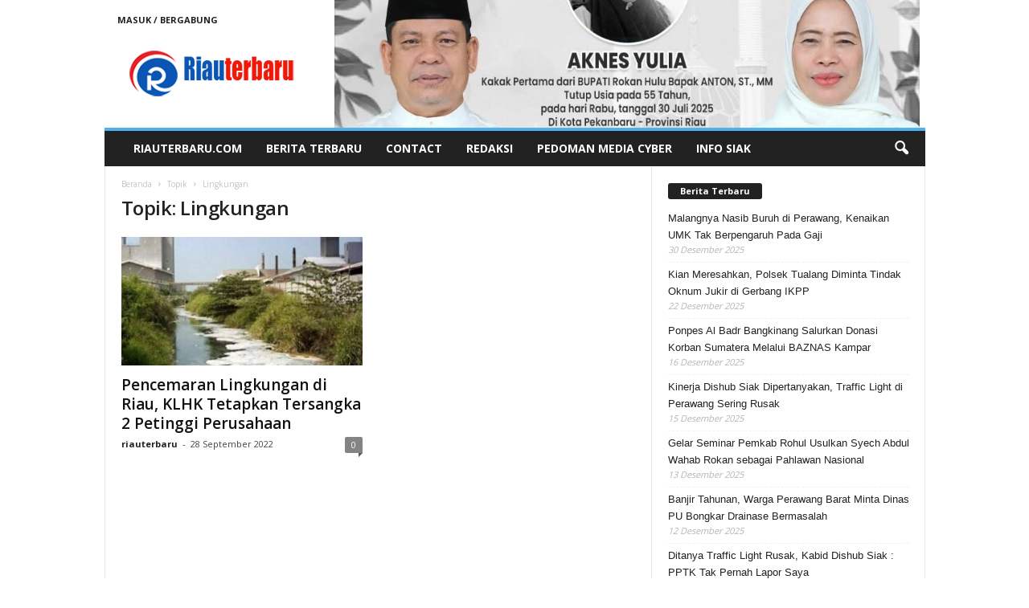

--- FILE ---
content_type: text/html; charset=UTF-8
request_url: https://riauterbaru.com/tag/lingkungan/
body_size: 14959
content:
<!doctype html >
<!--[if IE 8]>    <html class="ie8" lang="id"> <![endif]-->
<!--[if IE 9]>    <html class="ie9" lang="id"> <![endif]-->
<!--[if gt IE 8]><!--> <html lang="id"> <!--<![endif]-->
<head>
    <title>Lingkungan Arsip - Situs Berita Riau Terbaru</title>
    <meta charset="UTF-8" />
    <meta name="viewport" content="width=device-width, initial-scale=1.0">
    <link rel="pingback" href="https://riauterbaru.com/xmlrpc.php" />
    <meta name='robots' content='index, follow, max-image-preview:large, max-snippet:-1, max-video-preview:-1' />
	<style>img:is([sizes="auto" i], [sizes^="auto," i]) { contain-intrinsic-size: 3000px 1500px }</style>
		
		
	
  <link rel="icon" type="image/png" href="https://riauterbaru.com/wp-content/uploads/2020/10/favicon.png">
	<!-- This site is optimized with the Yoast SEO Premium plugin v19.3 (Yoast SEO v26.7) - https://yoast.com/wordpress/plugins/seo/ -->
	<link rel="canonical" href="https://riauterbaru.com/tag/lingkungan/" />
	<meta property="og:locale" content="id_ID" />
	<meta property="og:type" content="article" />
	<meta property="og:title" content="Lingkungan Arsip" />
	<meta property="og:url" content="https://riauterbaru.com/tag/lingkungan/" />
	<meta property="og:site_name" content="Situs Berita Riau Terbaru" />
	<meta property="og:image" content="https://riauterbaru.com/wp-content/uploads/2020/10/fb.jpg" />
	<meta property="og:image:width" content="1200" />
	<meta property="og:image:height" content="630" />
	<meta property="og:image:type" content="image/jpeg" />
	<meta name="twitter:card" content="summary_large_image" />
	<script type="application/ld+json" class="yoast-schema-graph">{"@context":"https://schema.org","@graph":[{"@type":"CollectionPage","@id":"https://riauterbaru.com/tag/lingkungan/","url":"https://riauterbaru.com/tag/lingkungan/","name":"Lingkungan Arsip - Situs Berita Riau Terbaru","isPartOf":{"@id":"https://riauterbaru.com/#website"},"primaryImageOfPage":{"@id":"https://riauterbaru.com/tag/lingkungan/#primaryimage"},"image":{"@id":"https://riauterbaru.com/tag/lingkungan/#primaryimage"},"thumbnailUrl":"https://riauterbaru.com/wp-content/uploads/2022/09/20220928_174521_copy_800x457_copy_800x457.jpg","breadcrumb":{"@id":"https://riauterbaru.com/tag/lingkungan/#breadcrumb"},"inLanguage":"id"},{"@type":"ImageObject","inLanguage":"id","@id":"https://riauterbaru.com/tag/lingkungan/#primaryimage","url":"https://riauterbaru.com/wp-content/uploads/2022/09/20220928_174521_copy_800x457_copy_800x457.jpg","contentUrl":"https://riauterbaru.com/wp-content/uploads/2022/09/20220928_174521_copy_800x457_copy_800x457.jpg","width":800,"height":457},{"@type":"BreadcrumbList","@id":"https://riauterbaru.com/tag/lingkungan/#breadcrumb","itemListElement":[{"@type":"ListItem","position":1,"name":"Beranda","item":"https://riauterbaru.com/"},{"@type":"ListItem","position":2,"name":"Lingkungan"}]},{"@type":"WebSite","@id":"https://riauterbaru.com/#website","url":"https://riauterbaru.com/","name":"Situs Berita Riau Terbaru","description":"Riau Dalam Genggaman","publisher":{"@id":"https://riauterbaru.com/#/schema/person/e5c482d97fc7282f2d644a1ab321bc8b"},"potentialAction":[{"@type":"SearchAction","target":{"@type":"EntryPoint","urlTemplate":"https://riauterbaru.com/?s={search_term_string}"},"query-input":{"@type":"PropertyValueSpecification","valueRequired":true,"valueName":"search_term_string"}}],"inLanguage":"id"},{"@type":["Person","Organization"],"@id":"https://riauterbaru.com/#/schema/person/e5c482d97fc7282f2d644a1ab321bc8b","name":"riauterbaru","image":{"@type":"ImageObject","inLanguage":"id","@id":"https://riauterbaru.com/#/schema/person/image/","url":"https://www.riauterbaru.com/wp-content/uploads/2020/10/riauterbaru-logo.png","contentUrl":"https://www.riauterbaru.com/wp-content/uploads/2020/10/riauterbaru-logo.png","width":230,"height":90,"caption":"riauterbaru"},"logo":{"@id":"https://riauterbaru.com/#/schema/person/image/"},"sameAs":["https://www.riauterbaru.com","https://www.facebook.com/beritariauterbaruu"]}]}</script>
	<!-- / Yoast SEO Premium plugin. -->


<link rel='dns-prefetch' href='//www.googletagmanager.com' />
<link rel='dns-prefetch' href='//fonts.googleapis.com' />
<link rel="alternate" type="application/rss+xml" title="Situs Berita Riau Terbaru &raquo; Feed" href="https://riauterbaru.com/feed/" />
<link rel="alternate" type="application/rss+xml" title="Situs Berita Riau Terbaru &raquo; Umpan Komentar" href="https://riauterbaru.com/comments/feed/" />
<link rel="alternate" type="application/rss+xml" title="Situs Berita Riau Terbaru &raquo; Lingkungan Umpan Tag" href="https://riauterbaru.com/tag/lingkungan/feed/" />
<script type="text/javascript">
/* <![CDATA[ */
window._wpemojiSettings = {"baseUrl":"https:\/\/s.w.org\/images\/core\/emoji\/16.0.1\/72x72\/","ext":".png","svgUrl":"https:\/\/s.w.org\/images\/core\/emoji\/16.0.1\/svg\/","svgExt":".svg","source":{"concatemoji":"https:\/\/riauterbaru.com\/wp-includes\/js\/wp-emoji-release.min.js?ver=6.8.3"}};
/*! This file is auto-generated */
!function(s,n){var o,i,e;function c(e){try{var t={supportTests:e,timestamp:(new Date).valueOf()};sessionStorage.setItem(o,JSON.stringify(t))}catch(e){}}function p(e,t,n){e.clearRect(0,0,e.canvas.width,e.canvas.height),e.fillText(t,0,0);var t=new Uint32Array(e.getImageData(0,0,e.canvas.width,e.canvas.height).data),a=(e.clearRect(0,0,e.canvas.width,e.canvas.height),e.fillText(n,0,0),new Uint32Array(e.getImageData(0,0,e.canvas.width,e.canvas.height).data));return t.every(function(e,t){return e===a[t]})}function u(e,t){e.clearRect(0,0,e.canvas.width,e.canvas.height),e.fillText(t,0,0);for(var n=e.getImageData(16,16,1,1),a=0;a<n.data.length;a++)if(0!==n.data[a])return!1;return!0}function f(e,t,n,a){switch(t){case"flag":return n(e,"\ud83c\udff3\ufe0f\u200d\u26a7\ufe0f","\ud83c\udff3\ufe0f\u200b\u26a7\ufe0f")?!1:!n(e,"\ud83c\udde8\ud83c\uddf6","\ud83c\udde8\u200b\ud83c\uddf6")&&!n(e,"\ud83c\udff4\udb40\udc67\udb40\udc62\udb40\udc65\udb40\udc6e\udb40\udc67\udb40\udc7f","\ud83c\udff4\u200b\udb40\udc67\u200b\udb40\udc62\u200b\udb40\udc65\u200b\udb40\udc6e\u200b\udb40\udc67\u200b\udb40\udc7f");case"emoji":return!a(e,"\ud83e\udedf")}return!1}function g(e,t,n,a){var r="undefined"!=typeof WorkerGlobalScope&&self instanceof WorkerGlobalScope?new OffscreenCanvas(300,150):s.createElement("canvas"),o=r.getContext("2d",{willReadFrequently:!0}),i=(o.textBaseline="top",o.font="600 32px Arial",{});return e.forEach(function(e){i[e]=t(o,e,n,a)}),i}function t(e){var t=s.createElement("script");t.src=e,t.defer=!0,s.head.appendChild(t)}"undefined"!=typeof Promise&&(o="wpEmojiSettingsSupports",i=["flag","emoji"],n.supports={everything:!0,everythingExceptFlag:!0},e=new Promise(function(e){s.addEventListener("DOMContentLoaded",e,{once:!0})}),new Promise(function(t){var n=function(){try{var e=JSON.parse(sessionStorage.getItem(o));if("object"==typeof e&&"number"==typeof e.timestamp&&(new Date).valueOf()<e.timestamp+604800&&"object"==typeof e.supportTests)return e.supportTests}catch(e){}return null}();if(!n){if("undefined"!=typeof Worker&&"undefined"!=typeof OffscreenCanvas&&"undefined"!=typeof URL&&URL.createObjectURL&&"undefined"!=typeof Blob)try{var e="postMessage("+g.toString()+"("+[JSON.stringify(i),f.toString(),p.toString(),u.toString()].join(",")+"));",a=new Blob([e],{type:"text/javascript"}),r=new Worker(URL.createObjectURL(a),{name:"wpTestEmojiSupports"});return void(r.onmessage=function(e){c(n=e.data),r.terminate(),t(n)})}catch(e){}c(n=g(i,f,p,u))}t(n)}).then(function(e){for(var t in e)n.supports[t]=e[t],n.supports.everything=n.supports.everything&&n.supports[t],"flag"!==t&&(n.supports.everythingExceptFlag=n.supports.everythingExceptFlag&&n.supports[t]);n.supports.everythingExceptFlag=n.supports.everythingExceptFlag&&!n.supports.flag,n.DOMReady=!1,n.readyCallback=function(){n.DOMReady=!0}}).then(function(){return e}).then(function(){var e;n.supports.everything||(n.readyCallback(),(e=n.source||{}).concatemoji?t(e.concatemoji):e.wpemoji&&e.twemoji&&(t(e.twemoji),t(e.wpemoji)))}))}((window,document),window._wpemojiSettings);
/* ]]> */
</script>
<style id='wp-emoji-styles-inline-css' type='text/css'>

	img.wp-smiley, img.emoji {
		display: inline !important;
		border: none !important;
		box-shadow: none !important;
		height: 1em !important;
		width: 1em !important;
		margin: 0 0.07em !important;
		vertical-align: -0.1em !important;
		background: none !important;
		padding: 0 !important;
	}
</style>
<style id='classic-theme-styles-inline-css' type='text/css'>
/*! This file is auto-generated */
.wp-block-button__link{color:#fff;background-color:#32373c;border-radius:9999px;box-shadow:none;text-decoration:none;padding:calc(.667em + 2px) calc(1.333em + 2px);font-size:1.125em}.wp-block-file__button{background:#32373c;color:#fff;text-decoration:none}
</style>
<style id='global-styles-inline-css' type='text/css'>
:root{--wp--preset--aspect-ratio--square: 1;--wp--preset--aspect-ratio--4-3: 4/3;--wp--preset--aspect-ratio--3-4: 3/4;--wp--preset--aspect-ratio--3-2: 3/2;--wp--preset--aspect-ratio--2-3: 2/3;--wp--preset--aspect-ratio--16-9: 16/9;--wp--preset--aspect-ratio--9-16: 9/16;--wp--preset--color--black: #000000;--wp--preset--color--cyan-bluish-gray: #abb8c3;--wp--preset--color--white: #ffffff;--wp--preset--color--pale-pink: #f78da7;--wp--preset--color--vivid-red: #cf2e2e;--wp--preset--color--luminous-vivid-orange: #ff6900;--wp--preset--color--luminous-vivid-amber: #fcb900;--wp--preset--color--light-green-cyan: #7bdcb5;--wp--preset--color--vivid-green-cyan: #00d084;--wp--preset--color--pale-cyan-blue: #8ed1fc;--wp--preset--color--vivid-cyan-blue: #0693e3;--wp--preset--color--vivid-purple: #9b51e0;--wp--preset--gradient--vivid-cyan-blue-to-vivid-purple: linear-gradient(135deg,rgba(6,147,227,1) 0%,rgb(155,81,224) 100%);--wp--preset--gradient--light-green-cyan-to-vivid-green-cyan: linear-gradient(135deg,rgb(122,220,180) 0%,rgb(0,208,130) 100%);--wp--preset--gradient--luminous-vivid-amber-to-luminous-vivid-orange: linear-gradient(135deg,rgba(252,185,0,1) 0%,rgba(255,105,0,1) 100%);--wp--preset--gradient--luminous-vivid-orange-to-vivid-red: linear-gradient(135deg,rgba(255,105,0,1) 0%,rgb(207,46,46) 100%);--wp--preset--gradient--very-light-gray-to-cyan-bluish-gray: linear-gradient(135deg,rgb(238,238,238) 0%,rgb(169,184,195) 100%);--wp--preset--gradient--cool-to-warm-spectrum: linear-gradient(135deg,rgb(74,234,220) 0%,rgb(151,120,209) 20%,rgb(207,42,186) 40%,rgb(238,44,130) 60%,rgb(251,105,98) 80%,rgb(254,248,76) 100%);--wp--preset--gradient--blush-light-purple: linear-gradient(135deg,rgb(255,206,236) 0%,rgb(152,150,240) 100%);--wp--preset--gradient--blush-bordeaux: linear-gradient(135deg,rgb(254,205,165) 0%,rgb(254,45,45) 50%,rgb(107,0,62) 100%);--wp--preset--gradient--luminous-dusk: linear-gradient(135deg,rgb(255,203,112) 0%,rgb(199,81,192) 50%,rgb(65,88,208) 100%);--wp--preset--gradient--pale-ocean: linear-gradient(135deg,rgb(255,245,203) 0%,rgb(182,227,212) 50%,rgb(51,167,181) 100%);--wp--preset--gradient--electric-grass: linear-gradient(135deg,rgb(202,248,128) 0%,rgb(113,206,126) 100%);--wp--preset--gradient--midnight: linear-gradient(135deg,rgb(2,3,129) 0%,rgb(40,116,252) 100%);--wp--preset--font-size--small: 10px;--wp--preset--font-size--medium: 20px;--wp--preset--font-size--large: 30px;--wp--preset--font-size--x-large: 42px;--wp--preset--font-size--regular: 14px;--wp--preset--font-size--larger: 48px;--wp--preset--spacing--20: 0.44rem;--wp--preset--spacing--30: 0.67rem;--wp--preset--spacing--40: 1rem;--wp--preset--spacing--50: 1.5rem;--wp--preset--spacing--60: 2.25rem;--wp--preset--spacing--70: 3.38rem;--wp--preset--spacing--80: 5.06rem;--wp--preset--shadow--natural: 6px 6px 9px rgba(0, 0, 0, 0.2);--wp--preset--shadow--deep: 12px 12px 50px rgba(0, 0, 0, 0.4);--wp--preset--shadow--sharp: 6px 6px 0px rgba(0, 0, 0, 0.2);--wp--preset--shadow--outlined: 6px 6px 0px -3px rgba(255, 255, 255, 1), 6px 6px rgba(0, 0, 0, 1);--wp--preset--shadow--crisp: 6px 6px 0px rgba(0, 0, 0, 1);}:where(.is-layout-flex){gap: 0.5em;}:where(.is-layout-grid){gap: 0.5em;}body .is-layout-flex{display: flex;}.is-layout-flex{flex-wrap: wrap;align-items: center;}.is-layout-flex > :is(*, div){margin: 0;}body .is-layout-grid{display: grid;}.is-layout-grid > :is(*, div){margin: 0;}:where(.wp-block-columns.is-layout-flex){gap: 2em;}:where(.wp-block-columns.is-layout-grid){gap: 2em;}:where(.wp-block-post-template.is-layout-flex){gap: 1.25em;}:where(.wp-block-post-template.is-layout-grid){gap: 1.25em;}.has-black-color{color: var(--wp--preset--color--black) !important;}.has-cyan-bluish-gray-color{color: var(--wp--preset--color--cyan-bluish-gray) !important;}.has-white-color{color: var(--wp--preset--color--white) !important;}.has-pale-pink-color{color: var(--wp--preset--color--pale-pink) !important;}.has-vivid-red-color{color: var(--wp--preset--color--vivid-red) !important;}.has-luminous-vivid-orange-color{color: var(--wp--preset--color--luminous-vivid-orange) !important;}.has-luminous-vivid-amber-color{color: var(--wp--preset--color--luminous-vivid-amber) !important;}.has-light-green-cyan-color{color: var(--wp--preset--color--light-green-cyan) !important;}.has-vivid-green-cyan-color{color: var(--wp--preset--color--vivid-green-cyan) !important;}.has-pale-cyan-blue-color{color: var(--wp--preset--color--pale-cyan-blue) !important;}.has-vivid-cyan-blue-color{color: var(--wp--preset--color--vivid-cyan-blue) !important;}.has-vivid-purple-color{color: var(--wp--preset--color--vivid-purple) !important;}.has-black-background-color{background-color: var(--wp--preset--color--black) !important;}.has-cyan-bluish-gray-background-color{background-color: var(--wp--preset--color--cyan-bluish-gray) !important;}.has-white-background-color{background-color: var(--wp--preset--color--white) !important;}.has-pale-pink-background-color{background-color: var(--wp--preset--color--pale-pink) !important;}.has-vivid-red-background-color{background-color: var(--wp--preset--color--vivid-red) !important;}.has-luminous-vivid-orange-background-color{background-color: var(--wp--preset--color--luminous-vivid-orange) !important;}.has-luminous-vivid-amber-background-color{background-color: var(--wp--preset--color--luminous-vivid-amber) !important;}.has-light-green-cyan-background-color{background-color: var(--wp--preset--color--light-green-cyan) !important;}.has-vivid-green-cyan-background-color{background-color: var(--wp--preset--color--vivid-green-cyan) !important;}.has-pale-cyan-blue-background-color{background-color: var(--wp--preset--color--pale-cyan-blue) !important;}.has-vivid-cyan-blue-background-color{background-color: var(--wp--preset--color--vivid-cyan-blue) !important;}.has-vivid-purple-background-color{background-color: var(--wp--preset--color--vivid-purple) !important;}.has-black-border-color{border-color: var(--wp--preset--color--black) !important;}.has-cyan-bluish-gray-border-color{border-color: var(--wp--preset--color--cyan-bluish-gray) !important;}.has-white-border-color{border-color: var(--wp--preset--color--white) !important;}.has-pale-pink-border-color{border-color: var(--wp--preset--color--pale-pink) !important;}.has-vivid-red-border-color{border-color: var(--wp--preset--color--vivid-red) !important;}.has-luminous-vivid-orange-border-color{border-color: var(--wp--preset--color--luminous-vivid-orange) !important;}.has-luminous-vivid-amber-border-color{border-color: var(--wp--preset--color--luminous-vivid-amber) !important;}.has-light-green-cyan-border-color{border-color: var(--wp--preset--color--light-green-cyan) !important;}.has-vivid-green-cyan-border-color{border-color: var(--wp--preset--color--vivid-green-cyan) !important;}.has-pale-cyan-blue-border-color{border-color: var(--wp--preset--color--pale-cyan-blue) !important;}.has-vivid-cyan-blue-border-color{border-color: var(--wp--preset--color--vivid-cyan-blue) !important;}.has-vivid-purple-border-color{border-color: var(--wp--preset--color--vivid-purple) !important;}.has-vivid-cyan-blue-to-vivid-purple-gradient-background{background: var(--wp--preset--gradient--vivid-cyan-blue-to-vivid-purple) !important;}.has-light-green-cyan-to-vivid-green-cyan-gradient-background{background: var(--wp--preset--gradient--light-green-cyan-to-vivid-green-cyan) !important;}.has-luminous-vivid-amber-to-luminous-vivid-orange-gradient-background{background: var(--wp--preset--gradient--luminous-vivid-amber-to-luminous-vivid-orange) !important;}.has-luminous-vivid-orange-to-vivid-red-gradient-background{background: var(--wp--preset--gradient--luminous-vivid-orange-to-vivid-red) !important;}.has-very-light-gray-to-cyan-bluish-gray-gradient-background{background: var(--wp--preset--gradient--very-light-gray-to-cyan-bluish-gray) !important;}.has-cool-to-warm-spectrum-gradient-background{background: var(--wp--preset--gradient--cool-to-warm-spectrum) !important;}.has-blush-light-purple-gradient-background{background: var(--wp--preset--gradient--blush-light-purple) !important;}.has-blush-bordeaux-gradient-background{background: var(--wp--preset--gradient--blush-bordeaux) !important;}.has-luminous-dusk-gradient-background{background: var(--wp--preset--gradient--luminous-dusk) !important;}.has-pale-ocean-gradient-background{background: var(--wp--preset--gradient--pale-ocean) !important;}.has-electric-grass-gradient-background{background: var(--wp--preset--gradient--electric-grass) !important;}.has-midnight-gradient-background{background: var(--wp--preset--gradient--midnight) !important;}.has-small-font-size{font-size: var(--wp--preset--font-size--small) !important;}.has-medium-font-size{font-size: var(--wp--preset--font-size--medium) !important;}.has-large-font-size{font-size: var(--wp--preset--font-size--large) !important;}.has-x-large-font-size{font-size: var(--wp--preset--font-size--x-large) !important;}
:where(.wp-block-post-template.is-layout-flex){gap: 1.25em;}:where(.wp-block-post-template.is-layout-grid){gap: 1.25em;}
:where(.wp-block-columns.is-layout-flex){gap: 2em;}:where(.wp-block-columns.is-layout-grid){gap: 2em;}
:root :where(.wp-block-pullquote){font-size: 1.5em;line-height: 1.6;}
</style>
<link rel='stylesheet' id='google-fonts-style-css' href='https://fonts.googleapis.com/css?family=Open+Sans%3A400%2C600%2C700%7CRoboto+Condensed%3A400%2C500%2C700&#038;display=swap&#038;ver=5.4.3' type='text/css' media='all' />
<link rel='stylesheet' id='td-theme-css' href='https://riauterbaru.com/wp-content/themes/Newsmag/style.css?ver=5.4.3' type='text/css' media='all' />
<style id='td-theme-inline-css' type='text/css'>
    
        /* custom css - generated by TagDiv Composer */
        @media (max-width: 767px) {
            .td-header-desktop-wrap {
                display: none;
            }
        }
        @media (min-width: 767px) {
            .td-header-mobile-wrap {
                display: none;
            }
        }
    
	
</style>
<link rel='stylesheet' id='td-legacy-framework-front-style-css' href='https://riauterbaru.com/wp-content/plugins/td-composer/legacy/Newsmag/assets/css/td_legacy_main.css?ver=e5fcc38395b0030bac3ad179898970d6' type='text/css' media='all' />
<script type="text/javascript" src="https://riauterbaru.com/wp-includes/js/jquery/jquery.min.js?ver=3.7.1" id="jquery-core-js"></script>
<script type="text/javascript" src="https://riauterbaru.com/wp-includes/js/jquery/jquery-migrate.min.js?ver=3.4.1" id="jquery-migrate-js"></script>
<script type="text/javascript" id="jquery-js-after">
/* <![CDATA[ */
jQuery(document).ready(function() {
	jQuery(".0abacaae3c5155b2f996d642b54e059c").click(function() {
		jQuery.post(
			"https://riauterbaru.com/wp-admin/admin-ajax.php", {
				"action": "quick_adsense_onpost_ad_click",
				"quick_adsense_onpost_ad_index": jQuery(this).attr("data-index"),
				"quick_adsense_nonce": "50e95f567d",
			}, function(response) { }
		);
	});
});
/* ]]> */
</script>

<!-- Potongan tag Google (gtag.js) ditambahkan oleh Site Kit -->
<!-- Snippet Google Analytics telah ditambahkan oleh Site Kit -->
<script type="text/javascript" src="https://www.googletagmanager.com/gtag/js?id=G-PVTG1594RP" id="google_gtagjs-js" async></script>
<script type="text/javascript" id="google_gtagjs-js-after">
/* <![CDATA[ */
window.dataLayer = window.dataLayer || [];function gtag(){dataLayer.push(arguments);}
gtag("set","linker",{"domains":["riauterbaru.com"]});
gtag("js", new Date());
gtag("set", "developer_id.dZTNiMT", true);
gtag("config", "G-PVTG1594RP");
/* ]]> */
</script>
<link rel="https://api.w.org/" href="https://riauterbaru.com/wp-json/" /><link rel="alternate" title="JSON" type="application/json" href="https://riauterbaru.com/wp-json/wp/v2/tags/163" /><link rel="EditURI" type="application/rsd+xml" title="RSD" href="https://riauterbaru.com/xmlrpc.php?rsd" />
<meta name="generator" content="WordPress 6.8.3" />
<meta name="generator" content="Site Kit by Google 1.168.0" />      <meta name="onesignal" content="wordpress-plugin"/>
            <script>

      window.OneSignalDeferred = window.OneSignalDeferred || [];

      OneSignalDeferred.push(function(OneSignal) {
        var oneSignal_options = {};
        window._oneSignalInitOptions = oneSignal_options;

        oneSignal_options['serviceWorkerParam'] = { scope: '/wp-content/plugins/onesignal-free-web-push-notifications/sdk_files/push/onesignal/' };
oneSignal_options['serviceWorkerPath'] = 'OneSignalSDKWorker.js';

        OneSignal.Notifications.setDefaultUrl("https://riauterbaru.com");

        oneSignal_options['wordpress'] = true;
oneSignal_options['appId'] = 'b8f5af99-8f38-4c63-af29-106879bbdfeb';
oneSignal_options['allowLocalhostAsSecureOrigin'] = true;
oneSignal_options['welcomeNotification'] = { };
oneSignal_options['welcomeNotification']['title'] = "";
oneSignal_options['welcomeNotification']['message'] = "";
oneSignal_options['path'] = "https://riauterbaru.com/wp-content/plugins/onesignal-free-web-push-notifications/sdk_files/";
oneSignal_options['safari_web_id'] = "web.onesignal.auto.665a394a-cbcf-449b-8277-1a86a5e1eeb9";
oneSignal_options['persistNotification'] = true;
oneSignal_options['promptOptions'] = { };
oneSignal_options['promptOptions']['actionMessage'] = "Dapatkan Khabar Berita Terbaru dan Terkini Dengan Mengatifkan Notifikasi Riauterbaru.com";
oneSignal_options['promptOptions']['acceptButtonText'] = "Ya, Aktifkan";
oneSignal_options['promptOptions']['cancelButtonText'] = "Tidak";
oneSignal_options['notifyButton'] = { };
oneSignal_options['notifyButton']['enable'] = true;
oneSignal_options['notifyButton']['position'] = 'bottom-left';
oneSignal_options['notifyButton']['theme'] = 'default';
oneSignal_options['notifyButton']['size'] = 'medium';
oneSignal_options['notifyButton']['showCredit'] = true;
oneSignal_options['notifyButton']['text'] = {};
oneSignal_options['notifyButton']['text']['tip.state.unsubscribed'] = 'Subscribe untuk Aktifkan Notifikasi';
oneSignal_options['notifyButton']['text']['tip.state.subscribed'] = 'Anda sudah Subscribe Notifikasi';
oneSignal_options['notifyButton']['text']['tip.state.blocked'] = 'Anda telah memblok Notifikasi';
oneSignal_options['notifyButton']['text']['message.action.subscribed'] = 'Terima kasih sudah Subscribe!';
              OneSignal.init(window._oneSignalInitOptions);
              OneSignal.Slidedown.promptPush()      });

      function documentInitOneSignal() {
        var oneSignal_elements = document.getElementsByClassName("OneSignal-prompt");

        var oneSignalLinkClickHandler = function(event) { OneSignal.Notifications.requestPermission(); event.preventDefault(); };        for(var i = 0; i < oneSignal_elements.length; i++)
          oneSignal_elements[i].addEventListener('click', oneSignalLinkClickHandler, false);
      }

      if (document.readyState === 'complete') {
           documentInitOneSignal();
      }
      else {
           window.addEventListener("load", function(event){
               documentInitOneSignal();
          });
      }
    </script>

<!-- JS generated by theme -->

<script type="text/javascript" id="td-generated-header-js">
    
    

	    var tdBlocksArray = []; //here we store all the items for the current page

	    // td_block class - each ajax block uses a object of this class for requests
	    function tdBlock() {
		    this.id = '';
		    this.block_type = 1; //block type id (1-234 etc)
		    this.atts = '';
		    this.td_column_number = '';
		    this.td_current_page = 1; //
		    this.post_count = 0; //from wp
		    this.found_posts = 0; //from wp
		    this.max_num_pages = 0; //from wp
		    this.td_filter_value = ''; //current live filter value
		    this.is_ajax_running = false;
		    this.td_user_action = ''; // load more or infinite loader (used by the animation)
		    this.header_color = '';
		    this.ajax_pagination_infinite_stop = ''; //show load more at page x
	    }

        // td_js_generator - mini detector
        ( function () {
            var htmlTag = document.getElementsByTagName("html")[0];

	        if ( navigator.userAgent.indexOf("MSIE 10.0") > -1 ) {
                htmlTag.className += ' ie10';
            }

            if ( !!navigator.userAgent.match(/Trident.*rv\:11\./) ) {
                htmlTag.className += ' ie11';
            }

	        if ( navigator.userAgent.indexOf("Edge") > -1 ) {
                htmlTag.className += ' ieEdge';
            }

            if ( /(iPad|iPhone|iPod)/g.test(navigator.userAgent) ) {
                htmlTag.className += ' td-md-is-ios';
            }

            var user_agent = navigator.userAgent.toLowerCase();
            if ( user_agent.indexOf("android") > -1 ) {
                htmlTag.className += ' td-md-is-android';
            }

            if ( -1 !== navigator.userAgent.indexOf('Mac OS X')  ) {
                htmlTag.className += ' td-md-is-os-x';
            }

            if ( /chrom(e|ium)/.test(navigator.userAgent.toLowerCase()) ) {
               htmlTag.className += ' td-md-is-chrome';
            }

            if ( -1 !== navigator.userAgent.indexOf('Firefox') ) {
                htmlTag.className += ' td-md-is-firefox';
            }

            if ( -1 !== navigator.userAgent.indexOf('Safari') && -1 === navigator.userAgent.indexOf('Chrome') ) {
                htmlTag.className += ' td-md-is-safari';
            }

            if( -1 !== navigator.userAgent.indexOf('IEMobile') ){
                htmlTag.className += ' td-md-is-iemobile';
            }

        })();

        var tdLocalCache = {};

        ( function () {
            "use strict";

            tdLocalCache = {
                data: {},
                remove: function (resource_id) {
                    delete tdLocalCache.data[resource_id];
                },
                exist: function (resource_id) {
                    return tdLocalCache.data.hasOwnProperty(resource_id) && tdLocalCache.data[resource_id] !== null;
                },
                get: function (resource_id) {
                    return tdLocalCache.data[resource_id];
                },
                set: function (resource_id, cachedData) {
                    tdLocalCache.remove(resource_id);
                    tdLocalCache.data[resource_id] = cachedData;
                }
            };
        })();

    
    
var td_viewport_interval_list=[{"limitBottom":767,"sidebarWidth":251},{"limitBottom":1023,"sidebarWidth":339}];
var td_animation_stack_effect="type0";
var tds_animation_stack=true;
var td_animation_stack_specific_selectors=".entry-thumb, img, .td-lazy-img";
var td_animation_stack_general_selectors=".td-animation-stack img, .td-animation-stack .entry-thumb, .post img, .td-animation-stack .td-lazy-img";
var tdc_is_installed="yes";
var td_ajax_url="https:\/\/riauterbaru.com\/wp-admin\/admin-ajax.php?td_theme_name=Newsmag&v=5.4.3";
var td_get_template_directory_uri="https:\/\/riauterbaru.com\/wp-content\/plugins\/td-composer\/legacy\/common";
var tds_snap_menu="";
var tds_logo_on_sticky="";
var tds_header_style="";
var td_please_wait="Mohon tunggu\u2026";
var td_email_user_pass_incorrect="Pengguna dan password salah!";
var td_email_user_incorrect="Email atau nama pengguna salah!";
var td_email_incorrect="Email tidak benar!";
var td_user_incorrect="Username incorrect!";
var td_email_user_empty="Email or username empty!";
var td_pass_empty="Pass empty!";
var td_pass_pattern_incorrect="Invalid Pass Pattern!";
var td_retype_pass_incorrect="Retyped Pass incorrect!";
var tds_more_articles_on_post_enable="";
var tds_more_articles_on_post_time_to_wait="";
var tds_more_articles_on_post_pages_distance_from_top=0;
var tds_captcha="";
var tds_theme_color_site_wide="#4db2ec";
var tds_smart_sidebar="";
var tdThemeName="Newsmag";
var tdThemeNameWl="Newsmag";
var td_magnific_popup_translation_tPrev="Sebelumnya (tombol panah kiri)";
var td_magnific_popup_translation_tNext="Berikutnya (tombol panah kanan)";
var td_magnific_popup_translation_tCounter="%curr% dari %total%";
var td_magnific_popup_translation_ajax_tError="Isi dari %url% tidak dapat dimuat.";
var td_magnific_popup_translation_image_tError="Gambar #%curr% tidak dapat dimuat.";
var tdBlockNonce="b18de9929f";
var tdMobileMenu="enabled";
var tdMobileSearch="enabled";
var tdDateNamesI18n={"month_names":["Januari","Februari","Maret","April","Mei","Juni","Juli","Agustus","September","Oktober","November","Desember"],"month_names_short":["Jan","Feb","Mar","Apr","Mei","Jun","Jul","Agu","Sep","Okt","Nov","Des"],"day_names":["Minggu","Senin","Selasa","Rabu","Kamis","Jumat","Sabtu"],"day_names_short":["Ming","Sen","Sel","Rab","Kam","Jum","Sab"]};
var td_deploy_mode="deploy";
var td_ad_background_click_link="";
var td_ad_background_click_target="";
</script>


<!-- Header style compiled by theme -->

<style>
/* custom css - generated by TagDiv Composer */
    
.td-module-exclusive .td-module-title a:before {
        content: 'EKSKLUSIF';
    }
    
    .td-post-content p,
    .td-post-content {
        font-size:20px;
	
    }
    
    .post blockquote p,
    .page blockquote p,
    .td-post-text-content blockquote p {
        font-size:20px;
	
    }
    
    .post .td_quote_box p,
    .page .td_quote_box p {
        font-size:20px;
	
    }
    
    .post .td_pull_quote p,
    .page .td_pull_quote p {
        font-size:20px;
	
    }
    
    .td-post-content li {
        font-size:20px;
	
    }
    
    .td-post-content h1 {
        font-size:20px;
	
    }
    
    .td-post-content h2 {
        font-size:20px;
	
    }
    
    .td-post-content h3 {
        font-size:20px;
	
    }
    
    .td-post-content h4 {
        font-size:20px;
	
    }
    
    .td-post-content h5 {
        font-size:20px;
	
    }
    
    .td-post-content h6 {
        font-size:20px;
	
    }
</style>




<script type="application/ld+json">
    {
        "@context": "https://schema.org",
        "@type": "BreadcrumbList",
        "itemListElement": [
            {
                "@type": "ListItem",
                "position": 1,
                "item": {
                    "@type": "WebSite",
                    "@id": "https://riauterbaru.com/",
                    "name": "Beranda"
                }
            },
            {
                "@type": "ListItem",
                "position": 2,
                    "item": {
                    "@type": "WebPage",
                    "@id": "https://riauterbaru.com/tag/lingkungan/",
                    "name": "Lingkungan"
                }
            }    
        ]
    }
</script>
<link rel="icon" href="https://riauterbaru.com/wp-content/uploads/2020/10/favicon.png" sizes="32x32" />
<link rel="icon" href="https://riauterbaru.com/wp-content/uploads/2020/10/favicon.png" sizes="192x192" />
<link rel="apple-touch-icon" href="https://riauterbaru.com/wp-content/uploads/2020/10/favicon.png" />
<meta name="msapplication-TileImage" content="https://riauterbaru.com/wp-content/uploads/2020/10/favicon.png" />
	<style id="tdw-css-placeholder">/* custom css - generated by TagDiv Composer */
</style></head>

<body class="archive tag tag-lingkungan tag-163 wp-theme-Newsmag global-block-template-1 td-animation-stack-type0 td-full-layout" itemscope="itemscope" itemtype="https://schema.org/WebPage">

        <div class="td-scroll-up  td-hide-scroll-up-on-mob"  style="display:none;"><i class="td-icon-menu-up"></i></div>

    
    <div class="td-menu-background"></div>
<div id="td-mobile-nav">
    <div class="td-mobile-container">
        <!-- mobile menu top section -->
        <div class="td-menu-socials-wrap">
            <!-- socials -->
            <div class="td-menu-socials">
                            </div>
            <!-- close button -->
            <div class="td-mobile-close">
                <span><i class="td-icon-close-mobile"></i></span>
            </div>
        </div>

        <!-- login section -->
                    <div class="td-menu-login-section">
                
    <div class="td-guest-wrap">
        <div class="td-menu-login"><a id="login-link-mob">Masuk</a></div>
    </div>
            </div>
        
        <!-- menu section -->
        <div class="td-mobile-content">
            <div class="menu-atas-container"><ul id="menu-atas" class="td-mobile-main-menu"><li id="menu-item-53" class="menu-item menu-item-type-post_type menu-item-object-page menu-item-home menu-item-first menu-item-53"><a href="https://riauterbaru.com/">Riauterbaru.Com</a></li>
<li id="menu-item-134" class="menu-item menu-item-type-post_type menu-item-object-page menu-item-134"><a href="https://riauterbaru.com/berita-terbaru/">BERITA TERBARU</a></li>
<li id="menu-item-55" class="menu-item menu-item-type-post_type menu-item-object-page menu-item-55"><a href="https://riauterbaru.com/contact/">CONTACT</a></li>
<li id="menu-item-56" class="menu-item menu-item-type-post_type menu-item-object-page menu-item-56"><a href="https://riauterbaru.com/redaksi/">REDAKSI</a></li>
<li id="menu-item-57" class="menu-item menu-item-type-post_type menu-item-object-page menu-item-57"><a href="https://riauterbaru.com/pedoman-media-cyber/">PEDOMAN MEDIA CYBER</a></li>
<li id="menu-item-8448" class="menu-item menu-item-type-custom menu-item-object-custom menu-item-8448"><a href="https://infosiak.com/">INFO SIAK</a></li>
</ul></div>        </div>
    </div>

    <!-- register/login section -->
            <div id="login-form-mobile" class="td-register-section">
            
            <div id="td-login-mob" class="td-login-animation td-login-hide-mob">
            	<!-- close button -->
	            <div class="td-login-close">
	                <span class="td-back-button"><i class="td-icon-read-down"></i></span>
	                <div class="td-login-title">Masuk</div>
	                <!-- close button -->
		            <div class="td-mobile-close">
		                <span><i class="td-icon-close-mobile"></i></span>
		            </div>
	            </div>
	            <form class="td-login-form-wrap" action="#" method="post">
	                <div class="td-login-panel-title"><span>SELAMAT DATANG!</span>Masuk ke akun Anda</div>
	                <div class="td_display_err"></div>
	                <div class="td-login-inputs"><input class="td-login-input" autocomplete="username" type="text" name="login_email" id="login_email-mob" value="" required><label for="login_email-mob">nama pengguna</label></div>
	                <div class="td-login-inputs"><input class="td-login-input" autocomplete="current-password" type="password" name="login_pass" id="login_pass-mob" value="" required><label for="login_pass-mob">kata sandi Anda</label></div>
	                <input type="button" name="login_button" id="login_button-mob" class="td-login-button" value="MASUK">
	                
					
	                <div class="td-login-info-text"><a href="#" id="forgot-pass-link-mob">Lupa kata sandi Anda?</a></div>
	                
	                
                </form>
            </div>

            

            <div id="td-forgot-pass-mob" class="td-login-animation td-login-hide-mob">
                <!-- close button -->
	            <div class="td-forgot-pass-close">
	                <a href="#" aria-label="Back" class="td-back-button"><i class="td-icon-read-down"></i></a>
	                <div class="td-login-title">Pemulihan password</div>
	            </div>
	            <div class="td-login-form-wrap">
	                <div class="td-login-panel-title">Memulihkan kata sandi anda</div>
	                <div class="td_display_err"></div>
	                <div class="td-login-inputs"><input class="td-login-input" type="text" name="forgot_email" id="forgot_email-mob" value="" required><label for="forgot_email-mob">email Anda</label></div>
	                <input type="button" name="forgot_button" id="forgot_button-mob" class="td-login-button" value="Kirim Kata Sandi Saya">
                </div>
            </div>
        </div>
    </div>    <div class="td-search-background"></div>
<div class="td-search-wrap-mob">
	<div class="td-drop-down-search">
		<form method="get" class="td-search-form" action="https://riauterbaru.com/">
			<!-- close button -->
			<div class="td-search-close">
				<span><i class="td-icon-close-mobile"></i></span>
			</div>
			<div role="search" class="td-search-input">
				<span>Cari</span>
				<input id="td-header-search-mob" type="text" value="" name="s" autocomplete="off" />
			</div>
		</form>
		<div id="td-aj-search-mob"></div>
	</div>
</div>

    <div id="td-outer-wrap">
    
        <div class="td-outer-container">
        
            <!--
Header style 1
-->

<div class="td-header-container td-header-wrap td-header-style-1">
    <div class="td-header-row td-header-top-menu">
        
    <div class="td-top-bar-container top-bar-style-1">
        <div class="td-header-sp-top-menu">

    <ul class="top-header-menu td_ul_login"><li class="menu-item"><a class="td-login-modal-js menu-item" href="#login-form" data-effect="mpf-td-login-effect">Masuk / Bergabung</a></li></ul></div>            </div>

<!-- LOGIN MODAL -->

                <div  id="login-form" class="white-popup-block mfp-hide mfp-with-anim td-login-modal-wrap">
                    <div class="td-login-wrap">
                        <a href="#" aria-label="Back" class="td-back-button"><i class="td-icon-modal-back"></i></a>
                        <div id="td-login-div" class="td-login-form-div td-display-block">
                            <div class="td-login-panel-title">Masuk</div>
                            <div class="td-login-panel-descr">Selamat Datang! Masuk ke akun Anda</div>
                            <div class="td_display_err"></div>
                            <form id="loginForm" action="#" method="post">
                                <div class="td-login-inputs"><input class="td-login-input" autocomplete="username" type="text" name="login_email" id="login_email" value="" required><label for="login_email">nama pengguna</label></div>
                                <div class="td-login-inputs"><input class="td-login-input" autocomplete="current-password" type="password" name="login_pass" id="login_pass" value="" required><label for="login_pass">kata sandi Anda</label></div>
                                <input type="button" name="login_button" id="login_button" class="wpb_button btn td-login-button" value="Masuk">
                                
                            </form>
                            
                            

                            <div class="td-login-info-text"><a href="#" id="forgot-pass-link">Lupa kata sandi Anda? mendapatkan bantuan</a></div>
                            
                            
                        </div>

                        

                         <div id="td-forgot-pass-div" class="td-login-form-div td-display-none">
                            <div class="td-login-panel-title">Pemulihan password</div>
                            <div class="td-login-panel-descr">Memulihkan kata sandi anda</div>
                            <div class="td_display_err"></div>
                            <form id="forgotpassForm" action="#" method="post">
                                <div class="td-login-inputs"><input class="td-login-input" type="text" name="forgot_email" id="forgot_email" value="" required><label for="forgot_email">email Anda</label></div>
                                <input type="button" name="forgot_button" id="forgot_button" class="wpb_button btn td-login-button" value="Kirim kata sandi saya">
                            </form>
                            <div class="td-login-info-text">Sebuah kata sandi akan dikirimkan ke email Anda.</div>
                        </div>
                    </div>
                </div>
                    </div>

    <div class="td-header-row td-header-header">
        <div class="td-header-sp-logo">
                    <a class="td-main-logo" href="https://riauterbaru.com/">
            <img class="td-retina-data" data-retina="https://riauterbaru.com/wp-content/uploads/2023/01/riauterbaru-logo-footer.png" src="https://riauterbaru.com/wp-content/uploads/2023/01/riauterbaru-logo-footer.png" alt=""  width="230" height="83"/>
            <span class="td-visual-hidden">Situs Berita Riau Terbaru</span>
        </a>
            </div>
        <div class="td-header-sp-rec">
            
<div class="td-header-ad-wrap  td-ad-m td-ad-tp td-ad-p">
    <div class="td-a-rec td-a-rec-id-header  tdi_1 td_block_template_1"><img src="https://riauterbaru.com/wp-content/uploads/2025/10/IMG-20251027-WA0010_copy_1024x1280.jpg" />

</div>

</div>        </div>
    </div>

    <div class="td-header-menu-wrap">
        <div class="td-header-row td-header-border td-header-main-menu">
            <div id="td-header-menu" role="navigation">
        <div id="td-top-mobile-toggle"><span><i class="td-icon-font td-icon-mobile"></i></span></div>
        <div class="td-main-menu-logo td-logo-in-header">
        	<a class="td-mobile-logo td-sticky-disable" href="https://riauterbaru.com/">
		<img class="td-retina-data" data-retina="https://riauterbaru.com/wp-content/uploads/2023/01/riauterbaru-logo-footer.png" src="https://riauterbaru.com/wp-content/uploads/2023/01/riauterbaru-logo-footer.png" alt=""  width="230" height="83"/>
	</a>
		<a class="td-header-logo td-sticky-disable" href="https://riauterbaru.com/">
		<img class="td-retina-data" data-retina="https://riauterbaru.com/wp-content/uploads/2023/01/riauterbaru-logo-footer.png" src="https://riauterbaru.com/wp-content/uploads/2023/01/riauterbaru-logo-footer.png" alt=""  width="230" height="83"/>
	</a>
	    </div>
    <div class="menu-atas-container"><ul id="menu-atas-1" class="sf-menu"><li class="menu-item menu-item-type-post_type menu-item-object-page menu-item-home menu-item-first td-menu-item td-normal-menu menu-item-53"><a href="https://riauterbaru.com/">Riauterbaru.Com</a></li>
<li class="menu-item menu-item-type-post_type menu-item-object-page td-menu-item td-normal-menu menu-item-134"><a href="https://riauterbaru.com/berita-terbaru/">BERITA TERBARU</a></li>
<li class="menu-item menu-item-type-post_type menu-item-object-page td-menu-item td-normal-menu menu-item-55"><a href="https://riauterbaru.com/contact/">CONTACT</a></li>
<li class="menu-item menu-item-type-post_type menu-item-object-page td-menu-item td-normal-menu menu-item-56"><a href="https://riauterbaru.com/redaksi/">REDAKSI</a></li>
<li class="menu-item menu-item-type-post_type menu-item-object-page td-menu-item td-normal-menu menu-item-57"><a href="https://riauterbaru.com/pedoman-media-cyber/">PEDOMAN MEDIA CYBER</a></li>
<li class="menu-item menu-item-type-custom menu-item-object-custom td-menu-item td-normal-menu menu-item-8448"><a href="https://infosiak.com/">INFO SIAK</a></li>
</ul></div></div>

<div class="td-search-wrapper">
    <div id="td-top-search">
        <!-- Search -->
        <div class="header-search-wrap">
            <div class="dropdown header-search">
                <a id="td-header-search-button" href="#" role="button" aria-label="search icon" class="dropdown-toggle " data-toggle="dropdown"><i class="td-icon-search"></i></a>
                                <span id="td-header-search-button-mob" class="dropdown-toggle " data-toggle="dropdown"><i class="td-icon-search"></i></span>
                            </div>
        </div>
    </div>
</div>

<div class="header-search-wrap">
	<div class="dropdown header-search">
		<div class="td-drop-down-search">
			<form method="get" class="td-search-form" action="https://riauterbaru.com/">
				<div role="search" class="td-head-form-search-wrap">
					<input class="needsclick" id="td-header-search" type="text" value="" name="s" autocomplete="off" /><input class="wpb_button wpb_btn-inverse btn" type="submit" id="td-header-search-top" value="Cari" />
				</div>
			</form>
			<div id="td-aj-search"></div>
		</div>
	</div>
</div>        </div>
    </div>
</div>
<div class="td-container">
    <div class="td-container-border">
        <div class="td-pb-row">
                                    <div class="td-pb-span8 td-main-content">
                            <div class="td-ss-main-content">
                                <div class="td-page-header td-pb-padding-side">
                                    <div class="entry-crumbs"><span><a title="" class="entry-crumb" href="https://riauterbaru.com/">Beranda</a></span> <i class="td-icon-right td-bread-sep td-bred-no-url-last"></i> <span class="td-bred-no-url-last">Topik</span> <i class="td-icon-right td-bread-sep td-bred-no-url-last"></i> <span class="td-bred-no-url-last">Lingkungan</span></div>
                                    <h1 class="entry-title td-page-title">
                                        <span>Topik: Lingkungan</span>
                                    </h1>
                                </div>
                                

	<div class="td-block-row">

	<div class="td-block-span6">
<!-- module -->
        <div class="td_module_1 td_module_wrap td-animation-stack td-cpt-post">
            <div class="td-module-image">
                <div class="td-module-thumb"><a href="https://riauterbaru.com/pencemaran-lingkungan-di-riau-klhk-tetapkan-tersangka-2-petinggi-perusahaan/"  rel="bookmark" class="td-image-wrap " title="Pencemaran Lingkungan di Riau, KLHK Tetapkan Tersangka 2 Petinggi Perusahaan" ><img class="entry-thumb" src="" alt="" title="Pencemaran Lingkungan di Riau, KLHK Tetapkan Tersangka 2 Petinggi Perusahaan" data-type="image_tag" data-img-url="https://riauterbaru.com/wp-content/uploads/2022/09/20220928_174521_copy_800x457_copy_800x457-300x160.jpg"  width="300" height="160" /></a></div>                                            </div>

            <h3 class="entry-title td-module-title"><a href="https://riauterbaru.com/pencemaran-lingkungan-di-riau-klhk-tetapkan-tersangka-2-petinggi-perusahaan/"  rel="bookmark" title="Pencemaran Lingkungan di Riau, KLHK Tetapkan Tersangka 2 Petinggi Perusahaan">Pencemaran Lingkungan di Riau, KLHK Tetapkan Tersangka 2 Petinggi Perusahaan</a></h3>
            <div class="meta-info">
                                <span class="td-post-author-name"><a href="https://riauterbaru.com/author/riauterbaru/">riauterbaru</a> <span>-</span> </span>                <span class="td-post-date"><time class="entry-date updated td-module-date" datetime="2022-09-28T17:48:58+07:00" >28 September 2022</time></span>                <span class="td-module-comments"><a href="https://riauterbaru.com/pencemaran-lingkungan-di-riau-klhk-tetapkan-tersangka-2-petinggi-perusahaan/#respond">0</a></span>            </div>

            
        </div>

        
	</div> <!-- ./td-block-span6 --></div><!--./row-fluid-->                            </div>
                        </div>
                        <div class="td-pb-span4 td-main-sidebar">
                            <div class="td-ss-main-sidebar">
                                
		<aside class="td_block_template_1 widget widget_recent_entries">
		<h4 class="block-title"><span>Berita Terbaru</span></h4>
		<ul>
											<li>
					<a href="https://riauterbaru.com/malangnya-nasib-buruh-di-perawang-kenaikan-umk-tak-berpengaruh-pada-gaji/">Malangnya Nasib Buruh di Perawang, Kenaikan UMK Tak Berpengaruh Pada Gaji</a>
											<span class="post-date">30 Desember 2025</span>
									</li>
											<li>
					<a href="https://riauterbaru.com/kian-meresahkan-polsek-tualang-diminta-tindak-oknum-jukir-di-gerbang-ikpp/">Kian Meresahkan, Polsek Tualang Diminta Tindak Oknum Jukir di Gerbang IKPP</a>
											<span class="post-date">22 Desember 2025</span>
									</li>
											<li>
					<a href="https://riauterbaru.com/ponpes-al-badr-bangkinang-salurkan-donasi-korban-sumatera-melalui-baznas-kampar/">Ponpes Al Badr Bangkinang Salurkan Donasi Korban Sumatera Melalui BAZNAS Kampar</a>
											<span class="post-date">16 Desember 2025</span>
									</li>
											<li>
					<a href="https://riauterbaru.com/kinerja-dishub-siak-dipertanyakan-traffic-light-di-perawang-sering-rusak/">Kinerja Dishub Siak Dipertanyakan, Traffic Light di Perawang Sering Rusak</a>
											<span class="post-date">15 Desember 2025</span>
									</li>
											<li>
					<a href="https://riauterbaru.com/gelar-seminar-pemkab-rohul-usulkan-syech-abdul-wahab-rokan-sebagai-pahlawan-nasional/">Gelar Seminar Pemkab Rohul Usulkan Syech Abdul Wahab Rokan sebagai Pahlawan Nasional</a>
											<span class="post-date">13 Desember 2025</span>
									</li>
											<li>
					<a href="https://riauterbaru.com/banjir-tahunan-warga-perawang-barat-minta-dinas-pu-bongkar-drainase-bermasalah/">Banjir Tahunan, Warga Perawang Barat Minta Dinas PU Bongkar Drainase Bermasalah</a>
											<span class="post-date">12 Desember 2025</span>
									</li>
											<li>
					<a href="https://riauterbaru.com/ditanya-traffic-light-rusak-kabid-dishub-siak-pptk-tak-pernah-lapor-saya/">Ditanya Traffic Light Rusak, Kabid Dishub Siak : PPTK Tak Pernah Lapor Saya</a>
											<span class="post-date">12 Desember 2025</span>
									</li>
											<li>
					<a href="https://riauterbaru.com/hampir-sepekan-traffic-light-tualang-rusak-warga-pertanyakan-anggaran/">Hampir Sepekan Traffic Light Tualang Rusak, Warga Pertanyakan Anggaran</a>
											<span class="post-date">11 Desember 2025</span>
									</li>
											<li>
					<a href="https://riauterbaru.com/diduga-kurang-material-proyek-semenisasi-pst-siak-retak-sampai-ke-dasar-cor/">Diduga Kurang Material, Proyek Semenisasi PST Siak Retak Sampai ke Dasar Cor</a>
											<span class="post-date">10 Desember 2025</span>
									</li>
											<li>
					<a href="https://riauterbaru.com/buka-rakerda-nasdem-siak-bupati-siak-afni-z-pilih-belum-tentukan-wa/">Buka Rakerda Nasdem Siak, Bupati Siak Afni Z Pilih Belum Tentukan Wa</a>
											<span class="post-date">9 Desember 2025</span>
									</li>
					</ul>

		</aside><aside class="td_block_template_1 widget widget_text"><h4 class="block-title"><span>Scan Verify</span></h4>			<div class="textwidget"><p><script src='https://scanverify.com/javascript.js'> </script><br />
<a href="https://scanverify.com/siteverify.php?ref=stp&amp;site=riauterbaru.com" target="_blank" rel="noopener"><img decoding="async" src="https://scanverify.com/seal/seal.php?site=riauterbaru.com" alt="ScanVerify.com Trust Seal" border="0" /></a><br />
<!-- End ScanVerify Seal Code --><script src='http://www.goodbusinesscomm.com/javascript.js'> </script><br />
<a href="http://www.goodbusinesscomm.com/siteverify.php?ref=stp&amp;site=riauterbaru.com" target="_blank" rel="noopener"><img decoding="async" src="http://www.goodbusinesscomm.com/seal/seal.php?site=riauterbaru.com" alt="GoodBusinessComm.com Trust Seal" border="0" /></a><br />
<!-- End Good Business Commission Seal Code --></p>
<p><a class="dmca-badge" href="https://www.dmca.com/r/g699d85"><img loading="lazy" decoding="async" class="alignnone" src="https://images.dmca.com/Badges/DMCA_badge_grn_60w.png?ID=0922f688-1328-4d73-bc7e-03b143a62ecb" alt="DMCA.com Protection Status" width="61" height="60" /></a> <script src="https://images.dmca.com/Badges/DMCABadgeHelper.min.js"> </script></p>
</div>
		</aside>                            </div>
                        </div>
                            </div> <!-- /.td-pb-row -->
    </div>
</div> <!-- /.td-container -->

    <!-- Instagram -->
    

    <!-- Footer -->
    <div class="td-footer-container td-container">

    <div class="td-pb-row">
        <div class="td-pb-span12">
                    </div>
    </div>

    <div class="td-pb-row">
        <div class="td-pb-span4">
            <div class="td-footer-info td-pb-padding-side"><div class="footer-logo-wrap"><a href="https://riauterbaru.com/"><img class="td-retina-data" src="https://riauterbaru.com/wp-content/uploads/2023/01/riauterbaru-logo-footer.png" data-retina="https://riauterbaru.com/wp-content/uploads/2023/01/riauterbaru-logo-footer.png" alt="" title=""  width="230" height="83" /></a></div><div class="footer-text-wrap"></div><div class="footer-social-wrap td-social-style2"></div></div>        </div>

        <div class="td-pb-span4">
            <div class="td_block_wrap td_block_7 tdi_3 td_block_template_1"  data-td-block-uid="tdi_3" ><script>var block_tdi_3 = new tdBlock();
block_tdi_3.id = "tdi_3";
block_tdi_3.atts = '{"custom_title":"ARTIKEL LAINNYA","border_top":"no_border_top","limit":3,"block_type":"td_block_7","separator":"","custom_url":"","title_tag":"","block_template_id":"","color_preset":"","m6_tl":"","m6_title_tag":"","post_ids":"","category_id":"","category_ids":"","tag_slug":"","autors_id":"","installed_post_types":"","sort":"","offset":"","open_in_new_window":"","show_modified_date":"","video_popup":"","video_rec":"","video_rec_title":"","show_vid_t":"block","el_class":"","td_ajax_filter_type":"","td_ajax_filter_ids":"","td_filter_default_txt":"All","td_ajax_preloading":"","f_header_font_header":"","f_header_font_title":"Block header","f_header_font_settings":"","f_header_font_family":"","f_header_font_size":"","f_header_font_line_height":"","f_header_font_style":"","f_header_font_weight":"","f_header_font_transform":"","f_header_font_spacing":"","f_header_":"","f_ajax_font_title":"Ajax categories","f_ajax_font_settings":"","f_ajax_font_family":"","f_ajax_font_size":"","f_ajax_font_line_height":"","f_ajax_font_style":"","f_ajax_font_weight":"","f_ajax_font_transform":"","f_ajax_font_spacing":"","f_ajax_":"","f_more_font_title":"Load more button","f_more_font_settings":"","f_more_font_family":"","f_more_font_size":"","f_more_font_line_height":"","f_more_font_style":"","f_more_font_weight":"","f_more_font_transform":"","f_more_font_spacing":"","f_more_":"","m6f_title_font_header":"","m6f_title_font_title":"Article title","m6f_title_font_settings":"","m6f_title_font_family":"","m6f_title_font_size":"","m6f_title_font_line_height":"","m6f_title_font_style":"","m6f_title_font_weight":"","m6f_title_font_transform":"","m6f_title_font_spacing":"","m6f_title_":"","m6f_cat_font_title":"Article category tag","m6f_cat_font_settings":"","m6f_cat_font_family":"","m6f_cat_font_size":"","m6f_cat_font_line_height":"","m6f_cat_font_style":"","m6f_cat_font_weight":"","m6f_cat_font_transform":"","m6f_cat_font_spacing":"","m6f_cat_":"","m6f_meta_font_title":"Article meta info","m6f_meta_font_settings":"","m6f_meta_font_family":"","m6f_meta_font_size":"","m6f_meta_font_line_height":"","m6f_meta_font_style":"","m6f_meta_font_weight":"","m6f_meta_font_transform":"","m6f_meta_font_spacing":"","m6f_meta_":"","ajax_pagination":"","ajax_pagination_infinite_stop":"","css":"","tdc_css":"","td_column_number":1,"header_color":"","ajax_pagination_next_prev_swipe":"","class":"tdi_3","tdc_css_class":"tdi_3","tdc_css_class_style":"tdi_3_rand_style"}';
block_tdi_3.td_column_number = "1";
block_tdi_3.block_type = "td_block_7";
block_tdi_3.post_count = "3";
block_tdi_3.found_posts = "1871";
block_tdi_3.header_color = "";
block_tdi_3.ajax_pagination_infinite_stop = "";
block_tdi_3.max_num_pages = "624";
tdBlocksArray.push(block_tdi_3);
</script><h4 class="block-title"><span class="td-pulldown-size">ARTIKEL LAINNYA</span></h4><div id=tdi_3 class="td_block_inner">

	<div class="td-block-span12">

        <div class="td_module_6 td_module_wrap td-animation-stack td-cpt-post">
            
            <div class="td-module-thumb"><a href="https://riauterbaru.com/malangnya-nasib-buruh-di-perawang-kenaikan-umk-tak-berpengaruh-pada-gaji/"  rel="bookmark" class="td-image-wrap " title="Malangnya Nasib Buruh di Perawang, Kenaikan UMK Tak Berpengaruh Pada Gaji" ><img class="entry-thumb" src="" alt="" title="Malangnya Nasib Buruh di Perawang, Kenaikan UMK Tak Berpengaruh Pada Gaji" data-type="image_tag" data-img-url="https://riauterbaru.com/wp-content/uploads/2025/12/IMG_20251230_102931_copy_800x632.jpg"  width="95" height="75" /></a></div>
        <div class="item-details">

            <h3 class="entry-title td-module-title"><a href="https://riauterbaru.com/malangnya-nasib-buruh-di-perawang-kenaikan-umk-tak-berpengaruh-pada-gaji/"  rel="bookmark" title="Malangnya Nasib Buruh di Perawang, Kenaikan UMK Tak Berpengaruh Pada Gaji">Malangnya Nasib Buruh di Perawang, Kenaikan UMK Tak Berpengaruh Pada Gaji</a></h3>            <div class="meta-info">
                                                                <span class="td-post-date"><time class="entry-date updated td-module-date" datetime="2025-12-30T10:37:11+07:00" >30 Desember 2025</time></span>                            </div>
        </div>

        </div>

        
	</div> <!-- ./td-block-span12 -->

	<div class="td-block-span12">

        <div class="td_module_6 td_module_wrap td-animation-stack td-cpt-post">
            
            <div class="td-module-thumb"><a href="https://riauterbaru.com/kian-meresahkan-polsek-tualang-diminta-tindak-oknum-jukir-di-gerbang-ikpp/"  rel="bookmark" class="td-image-wrap " title="Kian Meresahkan, Polsek Tualang Diminta Tindak Oknum Jukir di Gerbang IKPP" ><img class="entry-thumb" src="" alt="" title="Kian Meresahkan, Polsek Tualang Diminta Tindak Oknum Jukir di Gerbang IKPP" data-type="image_tag" data-img-url="https://riauterbaru.com/wp-content/uploads/2025/12/IMG_20251222_142203_copy_800x500.jpg"  width="100" height="63" /></a></div>
        <div class="item-details">

            <h3 class="entry-title td-module-title"><a href="https://riauterbaru.com/kian-meresahkan-polsek-tualang-diminta-tindak-oknum-jukir-di-gerbang-ikpp/"  rel="bookmark" title="Kian Meresahkan, Polsek Tualang Diminta Tindak Oknum Jukir di Gerbang IKPP">Kian Meresahkan, Polsek Tualang Diminta Tindak Oknum Jukir di Gerbang IKPP</a></h3>            <div class="meta-info">
                                                                <span class="td-post-date"><time class="entry-date updated td-module-date" datetime="2025-12-22T14:25:06+07:00" >22 Desember 2025</time></span>                            </div>
        </div>

        </div>

        
	</div> <!-- ./td-block-span12 -->

	<div class="td-block-span12">

        <div class="td_module_6 td_module_wrap td-animation-stack td-cpt-post">
            
            <div class="td-module-thumb"><a href="https://riauterbaru.com/ponpes-al-badr-bangkinang-salurkan-donasi-korban-sumatera-melalui-baznas-kampar/"  rel="bookmark" class="td-image-wrap " title="Ponpes Al Badr Bangkinang Salurkan Donasi Korban Sumatera Melalui BAZNAS Kampar" ><img class="entry-thumb" src="" alt="" title="Ponpes Al Badr Bangkinang Salurkan Donasi Korban Sumatera Melalui BAZNAS Kampar" data-type="image_tag" data-img-url="https://riauterbaru.com/wp-content/uploads/2025/12/IMG-20251216-WA0003_copy_800x573_1.jpg"  width="100" height="72" /></a></div>
        <div class="item-details">

            <h3 class="entry-title td-module-title"><a href="https://riauterbaru.com/ponpes-al-badr-bangkinang-salurkan-donasi-korban-sumatera-melalui-baznas-kampar/"  rel="bookmark" title="Ponpes Al Badr Bangkinang Salurkan Donasi Korban Sumatera Melalui BAZNAS Kampar">Ponpes Al Badr Bangkinang Salurkan Donasi Korban Sumatera Melalui BAZNAS Kampar</a></h3>            <div class="meta-info">
                                                                <span class="td-post-date"><time class="entry-date updated td-module-date" datetime="2025-12-16T19:54:31+07:00" >16 Desember 2025</time></span>                            </div>
        </div>

        </div>

        
	</div> <!-- ./td-block-span12 --></div></div> <!-- ./block -->        </div>

        <div class="td-pb-span4">
            <div class="td_block_wrap td_block_popular_categories tdi_4 widget widget_categories td-pb-border-top td_block_template_1"  data-td-block-uid="tdi_4" ><h4 class="block-title"><span class="td-pulldown-size">KATEGORI E POPULLARIZUAR</span></h4><ul class="td-pb-padding-side"><li><a href="https://riauterbaru.com/category/siak/">SIAK<span class="td-cat-no">1003</span></a></li><li><a href="https://riauterbaru.com/category/rokan-hulu/">ROKAN HULU<span class="td-cat-no">395</span></a></li><li><a href="https://riauterbaru.com/category/riau/">Riau<span class="td-cat-no">111</span></a></li><li><a href="https://riauterbaru.com/category/pekanbaru/">PEKANBARU<span class="td-cat-no">71</span></a></li><li><a href="https://riauterbaru.com/category/bengkalis/">BENGKALIS<span class="td-cat-no">62</span></a></li><li><a href="https://riauterbaru.com/category/pelalawan/">PELALAWAN<span class="td-cat-no">45</span></a></li><li><a href="https://riauterbaru.com/category/nasional/">NASIONAL<span class="td-cat-no">43</span></a></li></ul></div> <!-- ./block -->        </div>
    </div>
</div>

    <!-- Sub Footer -->
        <div class="td-sub-footer-container td-container td-container-border ">
        <div class="td-pb-row">
            <div class="td-pb-span8 td-sub-footer-menu">
                <div class="td-pb-padding-side">
                    <div class="menu-bawah-container"><ul id="menu-bawah" class="td-subfooter-menu"><li id="menu-item-61" class="menu-item menu-item-type-post_type menu-item-object-page menu-item-home menu-item-first td-menu-item td-normal-menu menu-item-61"><a href="https://riauterbaru.com/">BERANDA</a></li>
<li id="menu-item-84" class="menu-item menu-item-type-post_type menu-item-object-page td-menu-item td-normal-menu menu-item-84"><a href="https://riauterbaru.com/berita-terbaru/">BERITA TERBARU</a></li>
<li id="menu-item-114" class="menu-item menu-item-type-taxonomy menu-item-object-category td-menu-item td-normal-menu menu-item-114"><a href="https://riauterbaru.com/category/berita-utama/">BERITA UTAMA</a></li>
<li id="menu-item-60" class="menu-item menu-item-type-post_type menu-item-object-page td-menu-item td-normal-menu menu-item-60"><a href="https://riauterbaru.com/redaksi/">REDAKSI</a></li>
<li id="menu-item-58" class="menu-item menu-item-type-post_type menu-item-object-page td-menu-item td-normal-menu menu-item-58"><a href="https://riauterbaru.com/pedoman-media-cyber/">PEDOMAN MEDIA CYBER</a></li>
<li id="menu-item-59" class="menu-item menu-item-type-post_type menu-item-object-page td-menu-item td-normal-menu menu-item-59"><a href="https://riauterbaru.com/contact/">CONTACT</a></li>
</ul></div>                </div>
            </div>

            <div class="td-pb-span4 td-sub-footer-copy">
                <div class="td-pb-padding-side">
                    &copy; 2020 - 2025  |<a href="https://riauterbaru.com">www.riauterbaru.com</a>                </div>
            </div>
        </div>
    </div>
    </div><!--close td-outer-container-->
</div><!--close td-outer-wrap-->

<script type="speculationrules">
{"prefetch":[{"source":"document","where":{"and":[{"href_matches":"\/*"},{"not":{"href_matches":["\/wp-*.php","\/wp-admin\/*","\/wp-content\/uploads\/*","\/wp-content\/*","\/wp-content\/plugins\/*","\/wp-content\/themes\/Newsmag\/*","\/*\\?(.+)"]}},{"not":{"selector_matches":"a[rel~=\"nofollow\"]"}},{"not":{"selector_matches":".no-prefetch, .no-prefetch a"}}]},"eagerness":"conservative"}]}
</script>


    <!--

        Theme: Newsmag by tagDiv.com 2024
        Version: 5.4.3 (rara)
        Deploy mode: deploy
        
        uid: 695f85d10aaad
    -->

    <script type="text/javascript" src="https://riauterbaru.com/wp-content/plugins/td-composer/legacy/Newsmag/js/tagdiv_theme.min.js?ver=5.4.3" id="td-site-min-js"></script>
<script type="text/javascript" src="https://cdn.onesignal.com/sdks/web/v16/OneSignalSDK.page.js?ver=1.0.0" id="remote_sdk-js" defer="defer" data-wp-strategy="defer"></script>

<!-- JS generated by theme -->

<script type="text/javascript" id="td-generated-footer-js">
    
</script>


<script>var td_res_context_registered_atts=[];</script>

</body>
</html>
<!-- Dynamic page generated in 0.829 seconds. -->
<!-- Cached page generated by WP-Super-Cache on 2026-01-08 17:24:17 -->

<!-- Compression = gzip -->

--- FILE ---
content_type: application/javascript
request_url: https://scanverify.com/javascript.js
body_size: -150
content:
function popitup(url) {
 window.open(url);    
}

function popitupfull(url) {
 window.open(url,"new_window"); 
}
